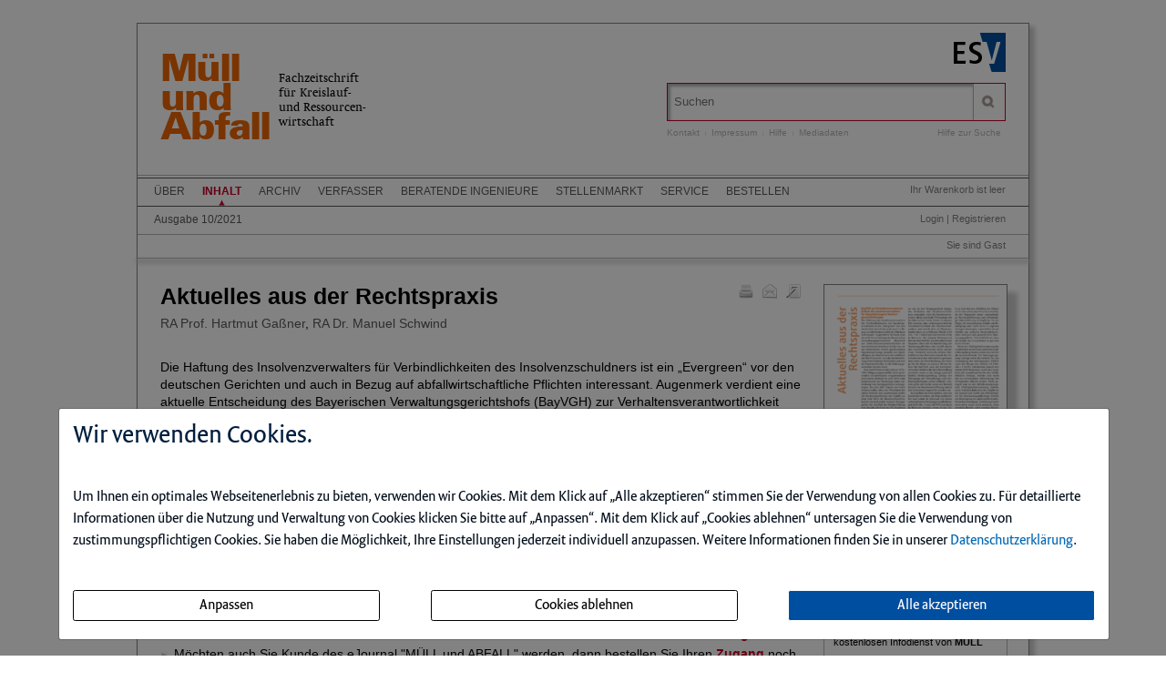

--- FILE ---
content_type: text/html; charset=iso-8859-1
request_url: https://muellundabfall.de/ce/aktuelles-aus-der-rechtspraxis-177/detail.html
body_size: 9698
content:
<!DOCTYPE html>
<html>
<head>
    <meta charset="iso-8859-1">
    <title>Aktuelles aus der Rechtspraxis</title>
    <meta name="viewport" content="width=device-width">
    <meta name="description" content="">
    <meta name="keywords" content="Aktuelles, Rechtspraxis">
    <meta name="naws_abk" content="mua">
    <meta name="app_env" content="prod">
                    <link rel="icon" href="/img/mua/favicon.gif" type="image/gif"/>
        <link rel="stylesheet" type="text/css" href="https://muellundabfall.de/naws-theme-assets/esv5/css/screen.css">
    <link rel="stylesheet" type="text/css" href="https://muellundabfall.de/naws-theme-assets/esv5/css/jquery/jquery.ui.all.css">
    <link rel="stylesheet" type="text/css" href="https://muellundabfall.de/naws-theme-assets/esv5/css/slick/slick.css">
    <link rel="stylesheet" type="text/css" href="https://muellundabfall.de/css/esv5/mua.css">
        
    <script src="https://muellundabfall.de/naws-theme-assets/esv5/js/captchaData.js"></script>
    <script src="/.tmpl/.naws/jquery.min.js"></script>
    <script src="https://muellundabfall.de/naws-theme-assets/esv5/js/jquery/jquery.tablesorter.min.js"></script>
    <script src="https://muellundabfall.de/naws-theme-assets/esv5/js/jquery/jquery-ui.js"></script>
        <script src="https://muellundabfall.de/naws-theme-assets/esv5/js/jquery/jquery.metadata.js"></script>
    <script src="https://muellundabfall.de/naws-theme-assets/esv5/js/slick/slick.js"></script>
    <script src="https://muellundabfall.de/naws-theme-assets/esv5/js/marcopolo/jquery.marcopolo.min.js"></script>
    <!-- Matomo -->
<script>
    var _paq = window._paq = window._paq || [];
    /* tracker methods like "setCustomDimension" should be called before "trackPageView" */
    _paq.push(["setExcludedQueryParams", ["_sid"]]);
    _paq.push(['trackPageView']);
    _paq.push(['enableLinkTracking']);
    (function() {
    var u="//stats.esv-digital.de/";
    _paq.push(['setTrackerUrl', u+'matomo.php']);
    _paq.push(['setSiteId', '35']);
    var d=document, g=d.createElement('script'), s=d.getElementsByTagName('script')[0];
    g.async=true; g.src=u+'matomo.js'; s.parentNode.insertBefore(g,s);
})();
</script>
<!-- End Matomo Code -->
</head>
<body class="docid-detail">
<div class="wrapper">
        <div class="inhalt">

                <div>
            <div class="partner-logo"></div>            <div class="esv-header">
                                    <a href="http://www.ESV.info" target="_blank"><img src="/naws-theme-assets/esv5/img/esv-logo.png"/></a>                
            </div>
        </div>
                                
        <div class="product-header">
        <header class="left">
    <div class="line1">
        <a href="https://muellundabfall.de/inhalt.html">M&uuml;ll<br>und<br>Abfall</a>    </div>
    <div class="line2" >
        Fachzeitschrift<br>
        f&uuml;r Kreislauf-<br>
        und Ressourcen-<br>
        wirtschaft
    </div>
</header>


            <div class="right">
                <form action="/suche.html" accept-charset="UTF-8">
    <div class="search-bar">
        <div class="search-bar-shadow">
            <input id="search-field" placeholder="Suchen" type="text" value='' name="q" />
        </div>
        <input type="submit" class="search-icon search-icon-image" value="" title="Suchen"/>
    </div>
</form>                                    <ul class="navigation quick-navi">
    <li>
        <a href="https://muellundabfall.de/kontakt.html">Kontakt</a>    </li>
    <li class="pipe">
        |
    </li>

    <li>
        <a href="https://muellundabfall.de/impressum.html">Impressum</a>    </li>
            <li class="pipe">
            |
        </li>
        <li>
            <a href="https://muellundabfall.de/faq.html">Hilfe</a>        </li>
        <li class="pipe">
            |
        </li>
        <li>
            <a href="https://esv.info/.view/zeitschriften/mua/mediadaten.pdf#page=1&zoom=100" target="_blank">Mediadaten</a>        </li>
    </ul>                                <span class="help"><a href="/hilfe-zur-suche.html">Hilfe zur Suche</a></span>
            </div>
        </div>

        <div>
            <div class="main-navi">

                <div class="deco-line"></div>

                <div class="right">
                    <div class="warenkorb"><span>    Ihr Warenkorb ist leer
</span></div>
                    <div class="anmelden"><div id="sidelogin">
    <span class="right">
                    <a href="https://muellundabfall.de/login.html">Login</a> | <a href="https://www.myesv.info" target="_blank">Registrieren</a>            </span>
</div>

<div id="logininfobox">
    <span>Sie sind Gast</span>
</div>
</div>
                    <div class="user-status"></div>
                </div>

                <div class="left">
                    <nav>
                        <div class="navi1"><ul class="navigation">
    <li>
        <a href="/kurzportrait.html#">&Uuml;ber</a>
        <ul>
            <li>
                <a href="/kurzportrait.html">Kurzportr&auml;t</a>
            </li>
            <li>
                <a href="/leseproben.html">Leseproben</a>
            </li>
            <li>
                <a href="https://esv.info/.view/zeitschriften/mua/autorenhinweise.pdf#page=1&amp;zoom=100" target="_blank">Autorenhinweise</a>
            </li>
            <li>
                <a href="https://esv.info/.view/zeitschriften/mua/mediadaten.pdf#page=1&amp;zoom=100" target="_blank">Mediadaten</a>
            </li>
        </ul>
    </li>
    <li class="active">
        <a href="/inhalt.html">Inhalt</a>
        <ul>
            <li>
                <a href="/ce/muell-und-abfall-ausgabe-10-2021/ausgabe.html">Ausgabe 10/2021</a>
            </li>
        </ul>
    </li>
    <li>
        <a href="/archiv.html">Archiv</a>
    </li>
    <li>
        <a href="/verfasser.html">Verfasser</a>
    </li>
    <li>
        <a href="/beratende.html">Beratende Ingenieure</a>
    </li>
    <li>
        <a href="/stellenmarkt.html">Stellenmarkt</a>
    </li>
    <li>
        <a href="/faq.html#">Service</a>
        <ul>
            <li>
                <a href="/faq.html">Benutzerhinweise</a>
            </li>
            <li>
                <a href="/jahresinhaltsverzeichnisse.html">Jahresinhaltsverzeichnisse</a>
            </li>
            <li>
                <a href="/subscribe.html">Infodienst</a>
            </li>
        </ul>
    </li>
    <li>
        <a href="/bestellen.html" target="_blank">Bestellen</a>
    </li>
</ul></div>
                        <div class="navi2"><ul class="navigation">
    <li>
        <a href="/ce/muell-und-abfall-ausgabe-10-2021/ausgabe.html">Ausgabe 10/2021</a>
    </li>
</ul></div>
                        <div class="navi3"></div>
                    </nav>
                </div>

                <div class="navi-shadow clearfix"></div>

            </div>
        </div>

        <div class="content-sidebar-wrapper clearfix">

            <div class="right side-bar">
                                                <aside>
        <div class="product-cover">
            
            
            
                        
                                <a href="https://muellundabfall.de/login.html" title="Login f&uuml;r den Download erforderlich">                <img src="//media.esv.info/thumbnail/ce/117943/200.png"
                     alt="Dokument Aktuelles aus der Rechtspraxis"/>
            </a>                                <br/>
                <a href="https://muellundabfall.de/login.html" title="Login f&uuml;r den Download erforderlich">                    <span>&#x25BA; Dieses Dokument downloaden</span>
                </a>
                    </div>
    </aside>
<aside class="sidebar-module">
    <header>
        <h1>Infodienst</h1>
    </header>
    <p>Stets auf dem Laufenden &ndash; mit dem kostenlosen Infodienst von <strong>MÜLL und ABFALL</strong>!</p>

    <form action="/subscribe.html">
        <fieldset class="modul-fieldset">
            <legend>Ihre E-Mail-Adresse:</legend>
            <input type="email" placeholder="E-Mail" name="email" required/>
            <!-- Submit -->
            <input class="esv-button-modul" id="submit" type="submit" value="Bestellen" name="_mf__submit"/>
        </fieldset>
    </form>
</aside><aside class="side-bar-module sidebar-module-ejournal-archivelist">
    <header>
        <h1>Archiv</h1>
    </header>

                <p>Nutzen Sie unser
            <a href="https://muellundabfall.de/short/mua/archiv.html"> Archiv</a>
            und recherchieren Sie in den Inhaltsverzeichnissen, Kurz- und Volltexten seit
            Ausgabe 1/1998
        </p>

            
                                
                <ul class="esv-list">
                    <li>
                        <span class="volume">Jahrgang 2025</span>
                        <ul class="esv-list edtions_by_volume ">
                                                        <li>
                                <a href="https://muellundabfall.de/ce/muell-und-abfall-ausgabe-12-2025/ausgabe.html">Ausgabe 12/2025</a>
                            </li>
                                                        <li>
                                <a href="https://muellundabfall.de/ce/muell-und-abfall-ausgabe-11-2025/ausgabe.html">Ausgabe 11/2025</a>
                            </li>
                                                        <li>
                                <a href="https://muellundabfall.de/ce/muell-und-abfall-ausgabe-10-2025/ausgabe.html">Ausgabe 10/2025</a>
                            </li>
                                                        <li>
                                <a href="https://muellundabfall.de/ce/muell-und-abfall-ausgabe-09-2025/ausgabe.html">Ausgabe 09/2025</a>
                            </li>
                                                        <li>
                                <a href="https://muellundabfall.de/ce/muell-und-abfall-ausgabe-08-2025/ausgabe.html">Ausgabe 08/2025</a>
                            </li>
                                                        <li>
                                <a href="https://muellundabfall.de/ce/muell-und-abfall-ausgabe-07-2025/ausgabe.html">Ausgabe 07/2025</a>
                            </li>
                                                        <li>
                                <a href="https://muellundabfall.de/ce/muell-und-abfall-ausgabe-06-2025/ausgabe.html">Ausgabe 06/2025</a>
                            </li>
                                                        <li>
                                <a href="https://muellundabfall.de/ce/muell-und-abfall-ausgabe-05-2025/ausgabe.html">Ausgabe 05/2025</a>
                            </li>
                                                        <li>
                                <a href="https://muellundabfall.de/ce/muell-und-abfall-ausgabe-04-2025/ausgabe.html">Ausgabe 04/2025</a>
                            </li>
                                                        <li>
                                <a href="https://muellundabfall.de/ce/muell-und-abfall-ausgabe-03-2025/ausgabe.html">Ausgabe 03/2025</a>
                            </li>
                                                        <li>
                                <a href="https://muellundabfall.de/ce/muell-und-abfall-ausgabe-02-2025/ausgabe.html">Ausgabe 02/2025</a>
                            </li>
                                                        <li>
                                <a href="https://muellundabfall.de/ce/muell-und-abfall-ausgabe-01-2025/ausgabe.html">Ausgabe 01/2025</a>
                            </li>
                                                    </ul>
                    </li>
                </ul>

            
                                
                <ul class="esv-list">
                    <li>
                        <span class="volume">Jahrgang 2024</span>
                        <ul class="esv-list edtions_by_volume ">
                                                        <li>
                                <a href="https://muellundabfall.de/ce/muell-und-abfall-ausgabe-12-2024/ausgabe.html">Ausgabe 12/2024</a>
                            </li>
                                                        <li>
                                <a href="https://muellundabfall.de/ce/muell-und-abfall-ausgabe-11-2024/ausgabe.html">Ausgabe 11/2024</a>
                            </li>
                                                        <li>
                                <a href="https://muellundabfall.de/ce/muell-und-abfall-ausgabe-10-2024/ausgabe.html">Ausgabe 10/2024</a>
                            </li>
                                                        <li>
                                <a href="https://muellundabfall.de/ce/muell-und-abfall-ausgabe-09-2024/ausgabe.html">Ausgabe 09/2024</a>
                            </li>
                                                        <li>
                                <a href="https://muellundabfall.de/ce/muell-und-abfall-ausgabe-08-2024/ausgabe.html">Ausgabe 08/2024</a>
                            </li>
                                                        <li>
                                <a href="https://muellundabfall.de/ce/muell-und-abfall-ausgabe-07-2024/ausgabe.html">Ausgabe 07/2024</a>
                            </li>
                                                        <li>
                                <a href="https://muellundabfall.de/ce/muell-und-abfall-ausgabe-06-2024/ausgabe.html">Ausgabe 06/2024</a>
                            </li>
                                                        <li>
                                <a href="https://muellundabfall.de/ce/muell-und-abfall-ausgabe-05-2024/ausgabe.html">Ausgabe 05/2024</a>
                            </li>
                                                        <li>
                                <a href="https://muellundabfall.de/ce/muell-und-abfall-ausgabe-04-2024/ausgabe.html">Ausgabe 04/2024</a>
                            </li>
                                                        <li>
                                <a href="https://muellundabfall.de/ce/muell-und-abfall-ausgabe-03-2024/ausgabe.html">Ausgabe 03/2024</a>
                            </li>
                                                        <li>
                                <a href="https://muellundabfall.de/ce/muell-und-abfall-ausgabe-02-2024/ausgabe.html">Ausgabe 02/2024</a>
                            </li>
                                                        <li>
                                <a href="https://muellundabfall.de/ce/muell-und-abfall-ausgabe-01-2024/ausgabe.html">Ausgabe 01/2024</a>
                            </li>
                                                    </ul>
                    </li>
                </ul>

            
                                
                <ul class="esv-list">
                    <li>
                        <span class="volume">Jahrgang 2023</span>
                        <ul class="esv-list edtions_by_volume ">
                                                        <li>
                                <a href="https://muellundabfall.de/ce/muell-und-abfall-ausgabe-12-2023/ausgabe.html">Ausgabe 12/2023</a>
                            </li>
                                                        <li>
                                <a href="https://muellundabfall.de/ce/muell-und-abfall-ausgabe-11-2023/ausgabe.html">Ausgabe 11/2023</a>
                            </li>
                                                        <li>
                                <a href="https://muellundabfall.de/ce/muell-und-abfall-ausgabe-10-2023/ausgabe.html">Ausgabe 10/2023</a>
                            </li>
                                                        <li>
                                <a href="https://muellundabfall.de/ce/muell-und-abfall-ausgabe-09-2023/ausgabe.html">Ausgabe 09/2023</a>
                            </li>
                                                        <li>
                                <a href="https://muellundabfall.de/ce/muell-und-abfall-ausgabe-08-2023/ausgabe.html">Ausgabe 08/2023</a>
                            </li>
                                                        <li>
                                <a href="https://muellundabfall.de/ce/muell-und-abfall-ausgabe-07-2023/ausgabe.html">Ausgabe 07/2023</a>
                            </li>
                                                        <li>
                                <a href="https://muellundabfall.de/ce/muell-und-abfall-ausgabe-06-2023/ausgabe.html">Ausgabe 06/2023</a>
                            </li>
                                                        <li>
                                <a href="https://muellundabfall.de/ce/muell-und-abfall-ausgabe-05-2023/ausgabe.html">Ausgabe 05/2023</a>
                            </li>
                                                        <li>
                                <a href="https://muellundabfall.de/ce/muell-und-abfall-ausgabe-04-2023/ausgabe.html">Ausgabe 04/2023</a>
                            </li>
                                                        <li>
                                <a href="https://muellundabfall.de/ce/muell-und-abfall-ausgabe-03-2023/ausgabe.html">Ausgabe 03/2023</a>
                            </li>
                                                        <li>
                                <a href="https://muellundabfall.de/ce/muell-und-abfall-ausgabe-02-2023/ausgabe.html">Ausgabe 02/2023</a>
                            </li>
                                                        <li>
                                <a href="https://muellundabfall.de/ce/muell-und-abfall-ausgabe-01-2023/ausgabe.html">Ausgabe 01/2023</a>
                            </li>
                                                    </ul>
                    </li>
                </ul>

            
                                
                <ul class="esv-list">
                    <li>
                        <span class="volume">Jahrgang 2022</span>
                        <ul class="esv-list edtions_by_volume ">
                                                        <li>
                                <a href="https://muellundabfall.de/ce/muell-und-abfall-ausgabe-12-2022/ausgabe.html">Ausgabe 12/2022</a>
                            </li>
                                                        <li>
                                <a href="https://muellundabfall.de/ce/muell-und-abfall-ausgabe-11-2022/ausgabe.html">Ausgabe 11/2022</a>
                            </li>
                                                        <li>
                                <a href="https://muellundabfall.de/ce/muell-und-abfall-ausgabe-10-2022/ausgabe.html">Ausgabe 10/2022</a>
                            </li>
                                                        <li>
                                <a href="https://muellundabfall.de/ce/muell-und-abfall-ausgabe-09-2022/ausgabe.html">Ausgabe 09/2022</a>
                            </li>
                                                        <li>
                                <a href="https://muellundabfall.de/ce/muell-und-abfall-ausgabe-08-2022/ausgabe.html">Ausgabe 08/2022</a>
                            </li>
                                                        <li>
                                <a href="https://muellundabfall.de/ce/muell-und-abfall-ausgabe-07-2022/ausgabe.html">Ausgabe 07/2022</a>
                            </li>
                                                        <li>
                                <a href="https://muellundabfall.de/ce/muell-und-abfall-ausgabe-06-2022/ausgabe.html">Ausgabe 06/2022</a>
                            </li>
                                                        <li>
                                <a href="https://muellundabfall.de/ce/muell-und-abfall-ausgabe-05-2022/ausgabe.html">Ausgabe 05/2022</a>
                            </li>
                                                        <li>
                                <a href="https://muellundabfall.de/ce/muell-und-abfall-ausgabe-04-2022/ausgabe.html">Ausgabe 04/2022</a>
                            </li>
                                                        <li>
                                <a href="https://muellundabfall.de/ce/muell-und-abfall-ausgabe-03-2022/ausgabe.html">Ausgabe 03/2022</a>
                            </li>
                                                        <li>
                                <a href="https://muellundabfall.de/ce/muell-und-abfall-ausgabe-02-2022/ausgabe.html">Ausgabe 02/2022</a>
                            </li>
                                                        <li>
                                <a href="https://muellundabfall.de/ce/muell-und-abfall-ausgabe-01-2022/ausgabe.html">Ausgabe 01/2022</a>
                            </li>
                                                    </ul>
                    </li>
                </ul>

            
                                                                    
                <ul class="esv-list">
                    <li>
                        <span class="volume">Jahrgang 2021</span>
                        <ul class="esv-list edtions_by_volume open_year">
                                                        <li>
                                <a href="https://muellundabfall.de/ce/muell-und-abfall-ausgabe-12-2021/ausgabe.html">Ausgabe 12/2021</a>
                            </li>
                                                        <li>
                                <a href="https://muellundabfall.de/ce/muell-und-abfall-ausgabe-11-2021/ausgabe.html">Ausgabe 11/2021</a>
                            </li>
                                                        <li class="current">
                                Ausgabe 10/2021
                            </li>
                                                        <li>
                                <a href="https://muellundabfall.de/ce/muell-und-abfall-ausgabe-09-2021/ausgabe.html">Ausgabe 09/2021</a>
                            </li>
                                                        <li>
                                <a href="https://muellundabfall.de/ce/muell-und-abfall-ausgabe-08-2021/ausgabe.html">Ausgabe 08/2021</a>
                            </li>
                                                        <li>
                                <a href="https://muellundabfall.de/ce/muell-und-abfall-ausgabe-07-2021/ausgabe.html">Ausgabe 07/2021</a>
                            </li>
                                                        <li>
                                <a href="https://muellundabfall.de/ce/muell-und-abfall-ausgabe-06-2021/ausgabe.html">Ausgabe 06/2021</a>
                            </li>
                                                        <li>
                                <a href="https://muellundabfall.de/ce/muell-und-abfall-ausgabe-05-2021/ausgabe.html">Ausgabe 05/2021</a>
                            </li>
                                                        <li>
                                <a href="https://muellundabfall.de/ce/muell-und-abfall-ausgabe-04-2021/ausgabe.html">Ausgabe 04/2021</a>
                            </li>
                                                        <li>
                                <a href="https://muellundabfall.de/ce/muell-und-abfall-ausgabe-03-2021/ausgabe.html">Ausgabe 03/2021</a>
                            </li>
                                                        <li>
                                <a href="https://muellundabfall.de/ce/muell-und-abfall-ausgabe-02-2021/ausgabe.html">Ausgabe 02/2021</a>
                            </li>
                                                        <li>
                                <a href="https://muellundabfall.de/ce/muell-und-abfall-ausgabe-01-2021/ausgabe.html">Ausgabe 01/2021</a>
                            </li>
                                                    </ul>
                    </li>
                </ul>

            
                                
                <ul class="esv-list">
                    <li>
                        <span class="volume">Jahrgang 2020</span>
                        <ul class="esv-list edtions_by_volume ">
                                                        <li>
                                <a href="https://muellundabfall.de/ce/muell-und-abfall-ausgabe-12-2020/ausgabe.html">Ausgabe 12/2020</a>
                            </li>
                                                        <li>
                                <a href="https://muellundabfall.de/ce/muell-und-abfall-ausgabe-11-2020/ausgabe.html">Ausgabe 11/2020</a>
                            </li>
                                                        <li>
                                <a href="https://muellundabfall.de/ce/muell-und-abfall-ausgabe-10-2020/ausgabe.html">Ausgabe 10/2020</a>
                            </li>
                                                        <li>
                                <a href="https://muellundabfall.de/ce/muell-und-abfall-ausgabe-09-2020/ausgabe.html">Ausgabe 09/2020</a>
                            </li>
                                                        <li>
                                <a href="https://muellundabfall.de/ce/muell-und-abfall-ausgabe-08-2020/ausgabe.html">Ausgabe 08/2020</a>
                            </li>
                                                        <li>
                                <a href="https://muellundabfall.de/ce/muell-und-abfall-ausgabe-07-2020/ausgabe.html">Ausgabe 07/2020</a>
                            </li>
                                                        <li>
                                <a href="https://muellundabfall.de/ce/muell-und-abfall-ausgabe-06-2020/ausgabe.html">Ausgabe 06/2020</a>
                            </li>
                                                        <li>
                                <a href="https://muellundabfall.de/ce/muell-und-abfall-ausgabe-05-2020/ausgabe.html">Ausgabe 05/2020</a>
                            </li>
                                                        <li>
                                <a href="https://muellundabfall.de/ce/muell-und-abfall-ausgabe-04-2020/ausgabe.html">Ausgabe 04/2020</a>
                            </li>
                                                        <li>
                                <a href="https://muellundabfall.de/ce/muell-und-abfall-ausgabe-03-2020/ausgabe.html">Ausgabe 03/2020</a>
                            </li>
                                                        <li>
                                <a href="https://muellundabfall.de/ce/muell-und-abfall-ausgabe-02-2020/ausgabe.html">Ausgabe 02/2020</a>
                            </li>
                                                        <li>
                                <a href="https://muellundabfall.de/ce/muell-und-abfall-ausgabe-01-2020/ausgabe.html">Ausgabe 01/2020</a>
                            </li>
                                                    </ul>
                    </li>
                </ul>

            
                                
                <ul class="esv-list">
                    <li>
                        <span class="volume">Jahrgang 2019</span>
                        <ul class="esv-list edtions_by_volume ">
                                                        <li>
                                <a href="https://muellundabfall.de/ce/muell-und-abfall-ausgabe-12-2019/ausgabe.html">Ausgabe 12/2019</a>
                            </li>
                                                        <li>
                                <a href="https://muellundabfall.de/ce/muell-und-abfall-ausgabe-11-2019/ausgabe.html">Ausgabe 11/2019</a>
                            </li>
                                                        <li>
                                <a href="https://muellundabfall.de/ce/muell-und-abfall-ausgabe-10-2019/ausgabe.html">Ausgabe 10/2019</a>
                            </li>
                                                        <li>
                                <a href="https://muellundabfall.de/ce/muell-und-abfall-ausgabe-09-2019/ausgabe.html">Ausgabe 09/2019</a>
                            </li>
                                                        <li>
                                <a href="https://muellundabfall.de/ce/muell-und-abfall-ausgabe-08-2019/ausgabe.html">Ausgabe 08/2019</a>
                            </li>
                                                        <li>
                                <a href="https://muellundabfall.de/ce/muell-und-abfall-ausgabe-07-2019/ausgabe.html">Ausgabe 07/2019</a>
                            </li>
                                                        <li>
                                <a href="https://muellundabfall.de/ce/muell-und-abfall-ausgabe-06-2019/ausgabe.html">Ausgabe 06/2019</a>
                            </li>
                                                        <li>
                                <a href="https://muellundabfall.de/ce/muell-und-abfall-ausgabe-05-2019/ausgabe.html">Ausgabe 05/2019</a>
                            </li>
                                                        <li>
                                <a href="https://muellundabfall.de/ce/muell-und-abfall-ausgabe-04-2019/ausgabe.html">Ausgabe 04/2019</a>
                            </li>
                                                        <li>
                                <a href="https://muellundabfall.de/ce/muell-und-abfall-ausgabe-03-2019/ausgabe.html">Ausgabe 03/2019</a>
                            </li>
                                                        <li>
                                <a href="https://muellundabfall.de/ce/muell-und-abfall-ausgabe-02-2019/ausgabe.html">Ausgabe 02/2019</a>
                            </li>
                                                        <li>
                                <a href="https://muellundabfall.de/ce/muell-und-abfall-ausgabe-01-2019/ausgabe.html">Ausgabe 01/2019</a>
                            </li>
                                                    </ul>
                    </li>
                </ul>

            
                                
                <ul class="esv-list">
                    <li>
                        <span class="volume">Jahrgang 2018</span>
                        <ul class="esv-list edtions_by_volume ">
                                                        <li>
                                <a href="https://muellundabfall.de/ce/muell-und-abfall-ausgabe-12-2018/ausgabe.html">Ausgabe 12/2018</a>
                            </li>
                                                        <li>
                                <a href="https://muellundabfall.de/ce/muell-und-abfall-ausgabe-11-2018/ausgabe.html">Ausgabe 11/2018</a>
                            </li>
                                                        <li>
                                <a href="https://muellundabfall.de/ce/muell-und-abfall-ausgabe-10-2018/ausgabe.html">Ausgabe 10/2018</a>
                            </li>
                                                        <li>
                                <a href="https://muellundabfall.de/ce/muell-und-abfall-ausgabe-09-2018/ausgabe.html">Ausgabe 09/2018</a>
                            </li>
                                                        <li>
                                <a href="https://muellundabfall.de/ce/muell-und-abfall-ausgabe-08-2018/ausgabe.html">Ausgabe 08/2018</a>
                            </li>
                                                        <li>
                                <a href="https://muellundabfall.de/ce/muell-und-abfall-ausgabe-07-2018/ausgabe.html">Ausgabe 07/2018</a>
                            </li>
                                                        <li>
                                <a href="https://muellundabfall.de/ce/muell-und-abfall-ausgabe-06-2018/ausgabe.html">Ausgabe 06/2018</a>
                            </li>
                                                        <li>
                                <a href="https://muellundabfall.de/ce/muell-und-abfall-ausgabe-05-2018/ausgabe.html">Ausgabe 05/2018</a>
                            </li>
                                                        <li>
                                <a href="https://muellundabfall.de/ce/muell-und-abfall-ausgabe-04-2018/ausgabe.html">Ausgabe 04/2018</a>
                            </li>
                                                        <li>
                                <a href="https://muellundabfall.de/ce/muell-und-abfall-ausgabe-03-2018/ausgabe.html">Ausgabe 03/2018</a>
                            </li>
                                                        <li>
                                <a href="https://muellundabfall.de/ce/muell-und-abfall-ausgabe-02-2018/ausgabe.html">Ausgabe 02/2018</a>
                            </li>
                                                        <li>
                                <a href="https://muellundabfall.de/ce/muell-und-abfall-ausgabe-01-2018/ausgabe.html">Ausgabe 01/2018</a>
                            </li>
                                                    </ul>
                    </li>
                </ul>

            
                                
                <ul class="esv-list">
                    <li>
                        <span class="volume">Jahrgang 2017</span>
                        <ul class="esv-list edtions_by_volume ">
                                                        <li>
                                <a href="https://muellundabfall.de/ce/muell-und-abfall-ausgabe-12-2017/ausgabe.html">Ausgabe 12/2017</a>
                            </li>
                                                        <li>
                                <a href="https://muellundabfall.de/ce/muell-und-abfall-ausgabe-11-2017/ausgabe.html">Ausgabe 11/2017</a>
                            </li>
                                                        <li>
                                <a href="https://muellundabfall.de/ce/muell-und-abfall-ausgabe-10-2017/ausgabe.html">Ausgabe 10/2017</a>
                            </li>
                                                        <li>
                                <a href="https://muellundabfall.de/ce/muell-und-abfall-ausgabe-09-2017/ausgabe.html">Ausgabe 09/2017</a>
                            </li>
                                                        <li>
                                <a href="https://muellundabfall.de/ce/muell-und-abfall-ausgabe-08-2017/ausgabe.html">Ausgabe 08/2017</a>
                            </li>
                                                        <li>
                                <a href="https://muellundabfall.de/ce/muell-und-abfall-ausgabe-07-2017/ausgabe.html">Ausgabe 07/2017</a>
                            </li>
                                                        <li>
                                <a href="https://muellundabfall.de/ce/muell-und-abfall-ausgabe-06-2017/ausgabe.html">Ausgabe 06/2017</a>
                            </li>
                                                        <li>
                                <a href="https://muellundabfall.de/ce/muell-und-abfall-ausgabe-05-2017/ausgabe.html">Ausgabe 05/2017</a>
                            </li>
                                                        <li>
                                <a href="https://muellundabfall.de/ce/muell-und-abfall-ausgabe-04-2017/ausgabe.html">Ausgabe 04/2017</a>
                            </li>
                                                        <li>
                                <a href="https://muellundabfall.de/ce/muell-und-abfall-ausgabe-03-2017/ausgabe.html">Ausgabe 03/2017</a>
                            </li>
                                                        <li>
                                <a href="https://muellundabfall.de/ce/muell-und-abfall-ausgabe-02-2017/ausgabe.html">Ausgabe 02/2017</a>
                            </li>
                                                        <li>
                                <a href="https://muellundabfall.de/ce/muell-und-abfall-ausgabe-01-2017/ausgabe.html">Ausgabe 01/2017</a>
                            </li>
                                                    </ul>
                    </li>
                </ul>

            
                                
                <ul class="esv-list">
                    <li>
                        <span class="volume">Jahrgang 2016</span>
                        <ul class="esv-list edtions_by_volume ">
                                                        <li>
                                <a href="https://muellundabfall.de/ce/muell-und-abfall-ausgabe-12-2016/ausgabe.html">Ausgabe 12/2016</a>
                            </li>
                                                        <li>
                                <a href="https://muellundabfall.de/ce/muell-und-abfall-ausgabe-11-2016/ausgabe.html">Ausgabe 11/2016</a>
                            </li>
                                                        <li>
                                <a href="https://muellundabfall.de/ce/muell-und-abfall-ausgabe-10-2016/ausgabe.html">Ausgabe 10/2016</a>
                            </li>
                                                        <li>
                                <a href="https://muellundabfall.de/ce/muell-und-abfall-ausgabe-09-2016/ausgabe.html">Ausgabe 09/2016</a>
                            </li>
                                                        <li>
                                <a href="https://muellundabfall.de/ce/muell-und-abfall-ausgabe-08-2016/ausgabe.html">Ausgabe 08/2016</a>
                            </li>
                                                        <li>
                                <a href="https://muellundabfall.de/ce/muell-und-abfall-ausgabe-07-2016/ausgabe.html">Ausgabe 07/2016</a>
                            </li>
                                                        <li>
                                <a href="https://muellundabfall.de/ce/muell-und-abfall-ausgabe-06-2016/ausgabe.html">Ausgabe 06/2016</a>
                            </li>
                                                        <li>
                                <a href="https://muellundabfall.de/ce/muell-und-abfall-ausgabe-05-2016/ausgabe.html">Ausgabe 05/2016</a>
                            </li>
                                                        <li>
                                <a href="https://muellundabfall.de/ce/muell-und-abfall-ausgabe-04-2016/ausgabe.html">Ausgabe 04/2016</a>
                            </li>
                                                        <li>
                                <a href="https://muellundabfall.de/ce/muell-und-abfall-ausgabe-03-2016/ausgabe.html">Ausgabe 03/2016</a>
                            </li>
                                                        <li>
                                <a href="https://muellundabfall.de/ce/muell-und-abfall-ausgabe-02-2016/ausgabe.html">Ausgabe 02/2016</a>
                            </li>
                                                        <li>
                                <a href="https://muellundabfall.de/ce/muell-und-abfall-ausgabe-01-2016/ausgabe.html">Ausgabe 01/2016</a>
                            </li>
                                                    </ul>
                    </li>
                </ul>

            
                                
                <ul class="esv-list">
                    <li>
                        <span class="volume">Jahrgang 2015</span>
                        <ul class="esv-list edtions_by_volume ">
                                                        <li>
                                <a href="https://muellundabfall.de/ce/muell-und-abfall-ausgabe-12-2015/ausgabe.html">Ausgabe 12/2015</a>
                            </li>
                                                        <li>
                                <a href="https://muellundabfall.de/ce/muell-und-abfall-ausgabe-11-2015/ausgabe.html">Ausgabe 11/2015</a>
                            </li>
                                                        <li>
                                <a href="https://muellundabfall.de/ce/muell-und-abfall-ausgabe-10-2015/ausgabe.html">Ausgabe 10/2015</a>
                            </li>
                                                        <li>
                                <a href="https://muellundabfall.de/ce/muell-und-abfall-ausgabe-09-2015/ausgabe.html">Ausgabe 09/2015</a>
                            </li>
                                                        <li>
                                <a href="https://muellundabfall.de/ce/muell-und-abfall-ausgabe-08-2015/ausgabe.html">Ausgabe 08/2015</a>
                            </li>
                                                        <li>
                                <a href="https://muellundabfall.de/ce/muell-und-abfall-ausgabe-07-2015/ausgabe.html">Ausgabe 07/2015</a>
                            </li>
                                                        <li>
                                <a href="https://muellundabfall.de/ce/muell-und-abfall-ausgabe-06-2015/ausgabe.html">Ausgabe 06/2015</a>
                            </li>
                                                        <li>
                                <a href="https://muellundabfall.de/ce/muell-und-abfall-ausgabe-05-2015/ausgabe.html">Ausgabe 05/2015</a>
                            </li>
                                                        <li>
                                <a href="https://muellundabfall.de/ce/muell-und-abfall-ausgabe-04-2015/ausgabe.html">Ausgabe 04/2015</a>
                            </li>
                                                        <li>
                                <a href="https://muellundabfall.de/ce/muell-und-abfall-ausgabe-03-2015/ausgabe.html">Ausgabe 03/2015</a>
                            </li>
                                                        <li>
                                <a href="https://muellundabfall.de/ce/muell-und-abfall-ausgabe-02-2015/ausgabe.html">Ausgabe 02/2015</a>
                            </li>
                                                        <li>
                                <a href="https://muellundabfall.de/ce/muell-und-abfall-ausgabe-01-2015/ausgabe.html">Ausgabe 01/2015</a>
                            </li>
                                                    </ul>
                    </li>
                </ul>

            
                                
                <ul class="esv-list">
                    <li>
                        <span class="volume">Jahrgang 2014</span>
                        <ul class="esv-list edtions_by_volume ">
                                                        <li>
                                <a href="https://muellundabfall.de/ce/muell-und-abfall-ausgabe-12-2014/ausgabe.html">Ausgabe 12/2014</a>
                            </li>
                                                        <li>
                                <a href="https://muellundabfall.de/ce/muell-und-abfall-ausgabe-11-2014/ausgabe.html">Ausgabe 11/2014</a>
                            </li>
                                                        <li>
                                <a href="https://muellundabfall.de/ce/muell-und-abfall-ausgabe-10-2014/ausgabe.html">Ausgabe 10/2014</a>
                            </li>
                                                        <li>
                                <a href="https://muellundabfall.de/ce/muell-und-abfall-ausgabe-09-2014/ausgabe.html">Ausgabe 09/2014</a>
                            </li>
                                                        <li>
                                <a href="https://muellundabfall.de/ce/muell-und-abfall-ausgabe-08-2014/ausgabe.html">Ausgabe 08/2014</a>
                            </li>
                                                        <li>
                                <a href="https://muellundabfall.de/ce/muell-und-abfall-ausgabe-07-2014/ausgabe.html">Ausgabe 07/2014</a>
                            </li>
                                                        <li>
                                <a href="https://muellundabfall.de/ce/muell-und-abfall-ausgabe-06-2014/ausgabe.html">Ausgabe 06/2014</a>
                            </li>
                                                        <li>
                                <a href="https://muellundabfall.de/ce/muell-und-abfall-ausgabe-05-2014/ausgabe.html">Ausgabe 05/2014</a>
                            </li>
                                                        <li>
                                <a href="https://muellundabfall.de/ce/muell-und-abfall-ausgabe-04-2014/ausgabe.html">Ausgabe 04/2014</a>
                            </li>
                                                        <li>
                                <a href="https://muellundabfall.de/ce/muell-und-abfall-ausgabe-03-2014/ausgabe.html">Ausgabe 03/2014</a>
                            </li>
                                                        <li>
                                <a href="https://muellundabfall.de/ce/muell-und-abfall-ausgabe-02-2014/ausgabe.html">Ausgabe 02/2014</a>
                            </li>
                                                        <li>
                                <a href="https://muellundabfall.de/ce/muell-und-abfall-ausgabe-01-2014/ausgabe.html">Ausgabe 01/2014</a>
                            </li>
                                                    </ul>
                    </li>
                </ul>

            
                                
                <ul class="esv-list">
                    <li>
                        <span class="volume">Jahrgang 2013</span>
                        <ul class="esv-list edtions_by_volume ">
                                                        <li>
                                <a href="https://muellundabfall.de/ce/muell-und-abfall-ausgabe-12-2013/ausgabe.html">Ausgabe 12/2013</a>
                            </li>
                                                        <li>
                                <a href="https://muellundabfall.de/ce/muell-und-abfall-ausgabe-11-2013/ausgabe.html">Ausgabe 11/2013</a>
                            </li>
                                                        <li>
                                <a href="https://muellundabfall.de/ce/muell-und-abfall-ausgabe-10-2013/ausgabe.html">Ausgabe 10/2013</a>
                            </li>
                                                        <li>
                                <a href="https://muellundabfall.de/ce/muell-und-abfall-ausgabe-09-2013/ausgabe.html">Ausgabe 09/2013</a>
                            </li>
                                                        <li>
                                <a href="https://muellundabfall.de/ce/muell-und-abfall-ausgabe-08-2013/ausgabe.html">Ausgabe 08/2013</a>
                            </li>
                                                        <li>
                                <a href="https://muellundabfall.de/ce/muell-und-abfall-ausgabe-07-2013/ausgabe.html">Ausgabe 07/2013</a>
                            </li>
                                                        <li>
                                <a href="https://muellundabfall.de/ce/muell-und-abfall-ausgabe-06-2013/ausgabe.html">Ausgabe 06/2013</a>
                            </li>
                                                        <li>
                                <a href="https://muellundabfall.de/ce/muell-und-abfall-ausgabe-05-2013/ausgabe.html">Ausgabe 05/2013</a>
                            </li>
                                                        <li>
                                <a href="https://muellundabfall.de/ce/muell-und-abfall-ausgabe-04-2013/ausgabe.html">Ausgabe 04/2013</a>
                            </li>
                                                        <li>
                                <a href="https://muellundabfall.de/ce/muell-und-abfall-ausgabe-03-2013/ausgabe.html">Ausgabe 03/2013</a>
                            </li>
                                                        <li>
                                <a href="https://muellundabfall.de/ce/muell-und-abfall-ausgabe-02-2013/ausgabe.html">Ausgabe 02/2013</a>
                            </li>
                                                        <li>
                                <a href="https://muellundabfall.de/ce/muell-und-abfall-ausgabe-01-2013/ausgabe.html">Ausgabe 01/2013</a>
                            </li>
                                                    </ul>
                    </li>
                </ul>

            
                                
                <ul class="esv-list">
                    <li>
                        <span class="volume">Jahrgang 2012</span>
                        <ul class="esv-list edtions_by_volume ">
                                                        <li>
                                <a href="https://muellundabfall.de/ce/muell-und-abfall-ausgabe-12-2012/ausgabe.html">Ausgabe 12/2012</a>
                            </li>
                                                        <li>
                                <a href="https://muellundabfall.de/ce/muell-und-abfall-ausgabe-11-2012/ausgabe.html">Ausgabe 11/2012</a>
                            </li>
                                                        <li>
                                <a href="https://muellundabfall.de/ce/muell-und-abfall-ausgabe-10-2012/ausgabe.html">Ausgabe 10/2012</a>
                            </li>
                                                        <li>
                                <a href="https://muellundabfall.de/ce/muell-und-abfall-ausgabe-09-2012/ausgabe.html">Ausgabe 09/2012</a>
                            </li>
                                                        <li>
                                <a href="https://muellundabfall.de/ce/muell-und-abfall-ausgabe-08-2012/ausgabe.html">Ausgabe 08/2012</a>
                            </li>
                                                        <li>
                                <a href="https://muellundabfall.de/ce/muell-und-abfall-ausgabe-07-2012/ausgabe.html">Ausgabe 07/2012</a>
                            </li>
                                                        <li>
                                <a href="https://muellundabfall.de/ce/muell-und-abfall-ausgabe-06-2012/ausgabe.html">Ausgabe 06/2012</a>
                            </li>
                                                        <li>
                                <a href="https://muellundabfall.de/ce/muell-und-abfall-ausgabe-05-2012/ausgabe.html">Ausgabe 05/2012</a>
                            </li>
                                                        <li>
                                <a href="https://muellundabfall.de/ce/muell-und-abfall-ausgabe-04-2012/ausgabe.html">Ausgabe 04/2012</a>
                            </li>
                                                        <li>
                                <a href="https://muellundabfall.de/ce/muell-und-abfall-ausgabe-03-2012/ausgabe.html">Ausgabe 03/2012</a>
                            </li>
                                                        <li>
                                <a href="https://muellundabfall.de/ce/muell-und-abfall-ausgabe-02-2012/ausgabe.html">Ausgabe 02/2012</a>
                            </li>
                                                        <li>
                                <a href="https://muellundabfall.de/ce/muell-und-abfall-ausgabe-01-2012/ausgabe.html">Ausgabe 01/2012</a>
                            </li>
                                                    </ul>
                    </li>
                </ul>

            
                                
                <ul class="esv-list">
                    <li>
                        <span class="volume">Jahrgang 2011</span>
                        <ul class="esv-list edtions_by_volume ">
                                                        <li>
                                <a href="https://muellundabfall.de/ce/muell-und-abfall-ausgabe-12-2011/ausgabe.html">Ausgabe 12/2011</a>
                            </li>
                                                        <li>
                                <a href="https://muellundabfall.de/ce/muell-und-abfall-ausgabe-11-2011/ausgabe.html">Ausgabe 11/2011</a>
                            </li>
                                                        <li>
                                <a href="https://muellundabfall.de/ce/muell-und-abfall-ausgabe-10-2011/ausgabe.html">Ausgabe 10/2011</a>
                            </li>
                                                        <li>
                                <a href="https://muellundabfall.de/ce/muell-und-abfall-ausgabe-09-2011/ausgabe.html">Ausgabe 09/2011</a>
                            </li>
                                                        <li>
                                <a href="https://muellundabfall.de/ce/muell-und-abfall-ausgabe-08-2011/ausgabe.html">Ausgabe 08/2011</a>
                            </li>
                                                        <li>
                                <a href="https://muellundabfall.de/ce/muell-und-abfall-ausgabe-07-2011/ausgabe.html">Ausgabe 07/2011</a>
                            </li>
                                                        <li>
                                <a href="https://muellundabfall.de/ce/muell-und-abfall-ausgabe-06-2011/ausgabe.html">Ausgabe 06/2011</a>
                            </li>
                                                        <li>
                                <a href="https://muellundabfall.de/ce/muell-und-abfall-ausgabe-05-2011/ausgabe.html">Ausgabe 05/2011</a>
                            </li>
                                                        <li>
                                <a href="https://muellundabfall.de/ce/muell-und-abfall-ausgabe-04-2011/ausgabe.html">Ausgabe 04/2011</a>
                            </li>
                                                        <li>
                                <a href="https://muellundabfall.de/ce/muell-und-abfall-ausgabe-03-2011/ausgabe.html">Ausgabe 03/2011</a>
                            </li>
                                                        <li>
                                <a href="https://muellundabfall.de/ce/muell-und-abfall-ausgabe-02-2011/ausgabe.html">Ausgabe 02/2011</a>
                            </li>
                                                        <li>
                                <a href="https://muellundabfall.de/ce/muell-und-abfall-ausgabe-01-2011/ausgabe.html">Ausgabe 01/2011</a>
                            </li>
                                                    </ul>
                    </li>
                </ul>

            
                                
                <ul class="esv-list">
                    <li>
                        <span class="volume">Jahrgang 2010</span>
                        <ul class="esv-list edtions_by_volume ">
                                                        <li>
                                <a href="https://muellundabfall.de/ce/muell-und-abfall-ausgabe-12-2010/ausgabe.html">Ausgabe 12/2010</a>
                            </li>
                                                        <li>
                                <a href="https://muellundabfall.de/ce/muell-und-abfall-ausgabe-11-2010/ausgabe.html">Ausgabe 11/2010</a>
                            </li>
                                                        <li>
                                <a href="https://muellundabfall.de/ce/muell-und-abfall-ausgabe-10-2010/ausgabe.html">Ausgabe 10/2010</a>
                            </li>
                                                        <li>
                                <a href="https://muellundabfall.de/ce/muell-und-abfall-ausgabe-09-2010/ausgabe.html">Ausgabe 09/2010</a>
                            </li>
                                                        <li>
                                <a href="https://muellundabfall.de/ce/muell-und-abfall-ausgabe-08-2010/ausgabe.html">Ausgabe 08/2010</a>
                            </li>
                                                        <li>
                                <a href="https://muellundabfall.de/ce/muell-und-abfall-ausgabe-07-2010/ausgabe.html">Ausgabe 07/2010</a>
                            </li>
                                                        <li>
                                <a href="https://muellundabfall.de/ce/muell-und-abfall-ausgabe-06-2010/ausgabe.html">Ausgabe 06/2010</a>
                            </li>
                                                        <li>
                                <a href="https://muellundabfall.de/ce/muell-und-abfall-ausgabe-05-2010/ausgabe.html">Ausgabe 05/2010</a>
                            </li>
                                                        <li>
                                <a href="https://muellundabfall.de/ce/muell-und-abfall-ausgabe-04-2010/ausgabe.html">Ausgabe 04/2010</a>
                            </li>
                                                        <li>
                                <a href="https://muellundabfall.de/ce/muell-und-abfall-ausgabe-03-2010/ausgabe.html">Ausgabe 03/2010</a>
                            </li>
                                                        <li>
                                <a href="https://muellundabfall.de/ce/muell-und-abfall-ausgabe-02-2010/ausgabe.html">Ausgabe 02/2010</a>
                            </li>
                                                        <li>
                                <a href="https://muellundabfall.de/ce/muell-und-abfall-ausgabe-01-2010/ausgabe.html">Ausgabe 01/2010</a>
                            </li>
                                                    </ul>
                    </li>
                </ul>

            
                                
                <ul class="esv-list">
                    <li>
                        <span class="volume">Jahrgang 2009</span>
                        <ul class="esv-list edtions_by_volume ">
                                                        <li>
                                <a href="https://muellundabfall.de/ce/muell-und-abfall-ausgabe-12-2009/ausgabe.html">Ausgabe 12/2009</a>
                            </li>
                                                        <li>
                                <a href="https://muellundabfall.de/ce/muell-und-abfall-ausgabe-11-2009/ausgabe.html">Ausgabe 11/2009</a>
                            </li>
                                                        <li>
                                <a href="https://muellundabfall.de/ce/muell-und-abfall-ausgabe-10-2009/ausgabe.html">Ausgabe 10/2009</a>
                            </li>
                                                        <li>
                                <a href="https://muellundabfall.de/ce/muell-und-abfall-ausgabe-09-2009/ausgabe.html">Ausgabe 09/2009</a>
                            </li>
                                                        <li>
                                <a href="https://muellundabfall.de/ce/muell-und-abfall-ausgabe-08-2009/ausgabe.html">Ausgabe 08/2009</a>
                            </li>
                                                        <li>
                                <a href="https://muellundabfall.de/ce/muell-und-abfall-ausgabe-07-2009/ausgabe.html">Ausgabe 07/2009</a>
                            </li>
                                                        <li>
                                <a href="https://muellundabfall.de/ce/muell-und-abfall-ausgabe-06-2009/ausgabe.html">Ausgabe 06/2009</a>
                            </li>
                                                        <li>
                                <a href="https://muellundabfall.de/ce/muell-und-abfall-ausgabe-05-2009/ausgabe.html">Ausgabe 05/2009</a>
                            </li>
                                                        <li>
                                <a href="https://muellundabfall.de/ce/muell-und-abfall-ausgabe-04-2009/ausgabe.html">Ausgabe 04/2009</a>
                            </li>
                                                        <li>
                                <a href="https://muellundabfall.de/ce/muell-und-abfall-ausgabe-03-2009/ausgabe.html">Ausgabe 03/2009</a>
                            </li>
                                                        <li>
                                <a href="https://muellundabfall.de/ce/muell-und-abfall-ausgabe-02-2009/ausgabe.html">Ausgabe 02/2009</a>
                            </li>
                                                        <li>
                                <a href="https://muellundabfall.de/ce/muell-und-abfall-ausgabe-01-2009/ausgabe.html">Ausgabe 01/2009</a>
                            </li>
                                                    </ul>
                    </li>
                </ul>

            
                                
                <ul class="esv-list">
                    <li>
                        <span class="volume">Jahrgang 2008</span>
                        <ul class="esv-list edtions_by_volume ">
                                                        <li>
                                <a href="https://muellundabfall.de/ce/muell-und-abfall-ausgabe-12-2008/ausgabe.html">Ausgabe 12/2008</a>
                            </li>
                                                        <li>
                                <a href="https://muellundabfall.de/ce/muell-und-abfall-ausgabe-11-2008/ausgabe.html">Ausgabe 11/2008</a>
                            </li>
                                                        <li>
                                <a href="https://muellundabfall.de/ce/muell-und-abfall-ausgabe-10-2008/ausgabe.html">Ausgabe 10/2008</a>
                            </li>
                                                        <li>
                                <a href="https://muellundabfall.de/ce/muell-und-abfall-ausgabe-09-2008/ausgabe.html">Ausgabe 09/2008</a>
                            </li>
                                                        <li>
                                <a href="https://muellundabfall.de/ce/muell-und-abfall-ausgabe-08-2008/ausgabe.html">Ausgabe 08/2008</a>
                            </li>
                                                        <li>
                                <a href="https://muellundabfall.de/ce/muell-und-abfall-ausgabe-07-2008/ausgabe.html">Ausgabe 07/2008</a>
                            </li>
                                                        <li>
                                <a href="https://muellundabfall.de/ce/muell-und-abfall-ausgabe-06-2008/ausgabe.html">Ausgabe 06/2008</a>
                            </li>
                                                        <li>
                                <a href="https://muellundabfall.de/ce/muell-und-abfall-ausgabe-05-2008/ausgabe.html">Ausgabe 05/2008</a>
                            </li>
                                                        <li>
                                <a href="https://muellundabfall.de/ce/muell-und-abfall-ausgabe-04-2008/ausgabe.html">Ausgabe 04/2008</a>
                            </li>
                                                        <li>
                                <a href="https://muellundabfall.de/ce/muell-und-abfall-ausgabe-03-2008/ausgabe.html">Ausgabe 03/2008</a>
                            </li>
                                                        <li>
                                <a href="https://muellundabfall.de/ce/muell-und-abfall-ausgabe-02-2008/ausgabe.html">Ausgabe 02/2008</a>
                            </li>
                                                        <li>
                                <a href="https://muellundabfall.de/ce/muell-und-abfall-ausgabe-01-2008/ausgabe.html">Ausgabe 01/2008</a>
                            </li>
                                                    </ul>
                    </li>
                </ul>

            
                                
                <ul class="esv-list">
                    <li>
                        <span class="volume">Jahrgang 2007</span>
                        <ul class="esv-list edtions_by_volume ">
                                                        <li>
                                <a href="https://muellundabfall.de/ce/muell-und-abfall-ausgabe-12-2007/ausgabe.html">Ausgabe 12/2007</a>
                            </li>
                                                        <li>
                                <a href="https://muellundabfall.de/ce/muell-und-abfall-ausgabe-11-2007/ausgabe.html">Ausgabe 11/2007</a>
                            </li>
                                                        <li>
                                <a href="https://muellundabfall.de/ce/muell-und-abfall-ausgabe-10-2007/ausgabe.html">Ausgabe 10/2007</a>
                            </li>
                                                        <li>
                                <a href="https://muellundabfall.de/ce/muell-und-abfall-ausgabe-09-2007/ausgabe.html">Ausgabe 09/2007</a>
                            </li>
                                                        <li>
                                <a href="https://muellundabfall.de/ce/muell-und-abfall-ausgabe-08-2007/ausgabe.html">Ausgabe 08/2007</a>
                            </li>
                                                        <li>
                                <a href="https://muellundabfall.de/ce/muell-und-abfall-ausgabe-07-2007/ausgabe.html">Ausgabe 07/2007</a>
                            </li>
                                                        <li>
                                <a href="https://muellundabfall.de/ce/muell-und-abfall-ausgabe-06-2007/ausgabe.html">Ausgabe 06/2007</a>
                            </li>
                                                        <li>
                                <a href="https://muellundabfall.de/ce/muell-und-abfall-ausgabe-05-2007/ausgabe.html">Ausgabe 05/2007</a>
                            </li>
                                                        <li>
                                <a href="https://muellundabfall.de/ce/muell-und-abfall-ausgabe-04-2007/ausgabe.html">Ausgabe 04/2007</a>
                            </li>
                                                        <li>
                                <a href="https://muellundabfall.de/ce/muell-und-abfall-ausgabe-03-2007/ausgabe.html">Ausgabe 03/2007</a>
                            </li>
                                                        <li>
                                <a href="https://muellundabfall.de/ce/muell-und-abfall-ausgabe-02-2007/ausgabe.html">Ausgabe 02/2007</a>
                            </li>
                                                        <li>
                                <a href="https://muellundabfall.de/ce/muell-und-abfall-ausgabe-01-2007/ausgabe.html">Ausgabe 01/2007</a>
                            </li>
                                                    </ul>
                    </li>
                </ul>

            
                                
                <ul class="esv-list">
                    <li>
                        <span class="volume">Jahrgang 2006</span>
                        <ul class="esv-list edtions_by_volume ">
                                                        <li>
                                <a href="https://muellundabfall.de/ce/muell-und-abfall-ausgabe-12-2006/ausgabe.html">Ausgabe 12/2006</a>
                            </li>
                                                        <li>
                                <a href="https://muellundabfall.de/ce/muell-und-abfall-ausgabe-11-2006/ausgabe.html">Ausgabe 11/2006</a>
                            </li>
                                                        <li>
                                <a href="https://muellundabfall.de/ce/muell-und-abfall-ausgabe-10-2006/ausgabe.html">Ausgabe 10/2006</a>
                            </li>
                                                        <li>
                                <a href="https://muellundabfall.de/ce/muell-und-abfall-ausgabe-09-2006/ausgabe.html">Ausgabe 09/2006</a>
                            </li>
                                                        <li>
                                <a href="https://muellundabfall.de/ce/muell-und-abfall-ausgabe-08-2006/ausgabe.html">Ausgabe 08/2006</a>
                            </li>
                                                        <li>
                                <a href="https://muellundabfall.de/ce/muell-und-abfall-ausgabe-07-2006/ausgabe.html">Ausgabe 07/2006</a>
                            </li>
                                                        <li>
                                <a href="https://muellundabfall.de/ce/muell-und-abfall-ausgabe-06-2006/ausgabe.html">Ausgabe 06/2006</a>
                            </li>
                                                        <li>
                                <a href="https://muellundabfall.de/ce/muell-und-abfall-ausgabe-05-2006/ausgabe.html">Ausgabe 05/2006</a>
                            </li>
                                                        <li>
                                <a href="https://muellundabfall.de/ce/muell-und-abfall-ausgabe-04-2006/ausgabe.html">Ausgabe 04/2006</a>
                            </li>
                                                        <li>
                                <a href="https://muellundabfall.de/ce/muell-und-abfall-ausgabe-03-2006/ausgabe.html">Ausgabe 03/2006</a>
                            </li>
                                                        <li>
                                <a href="https://muellundabfall.de/ce/muell-und-abfall-ausgabe-02-2006/ausgabe.html">Ausgabe 02/2006</a>
                            </li>
                                                        <li>
                                <a href="https://muellundabfall.de/ce/muell-und-abfall-ausgabe-01-2006/ausgabe.html">Ausgabe 01/2006</a>
                            </li>
                                                    </ul>
                    </li>
                </ul>

            
                                
                <ul class="esv-list">
                    <li>
                        <span class="volume">Jahrgang 2005</span>
                        <ul class="esv-list edtions_by_volume ">
                                                        <li>
                                <a href="https://muellundabfall.de/ce/muell-und-abfall-ausgabe-12-2005/ausgabe.html">Ausgabe 12/2005</a>
                            </li>
                                                        <li>
                                <a href="https://muellundabfall.de/ce/muell-und-abfall-ausgabe-11-2005/ausgabe.html">Ausgabe 11/2005</a>
                            </li>
                                                        <li>
                                <a href="https://muellundabfall.de/ce/muell-und-abfall-ausgabe-10-2005/ausgabe.html">Ausgabe 10/2005</a>
                            </li>
                                                        <li>
                                <a href="https://muellundabfall.de/ce/muell-und-abfall-ausgabe-09-2005/ausgabe.html">Ausgabe 09/2005</a>
                            </li>
                                                        <li>
                                <a href="https://muellundabfall.de/ce/muell-und-abfall-ausgabe-08-2005/ausgabe.html">Ausgabe 08/2005</a>
                            </li>
                                                        <li>
                                <a href="https://muellundabfall.de/ce/muell-und-abfall-ausgabe-07-2005/ausgabe.html">Ausgabe 07/2005</a>
                            </li>
                                                        <li>
                                <a href="https://muellundabfall.de/ce/muell-und-abfall-ausgabe-06-2005/ausgabe.html">Ausgabe 06/2005</a>
                            </li>
                                                        <li>
                                <a href="https://muellundabfall.de/ce/muell-und-abfall-ausgabe-05-2005/ausgabe.html">Ausgabe 05/2005</a>
                            </li>
                                                        <li>
                                <a href="https://muellundabfall.de/ce/muell-und-abfall-ausgabe-04-2005/ausgabe.html">Ausgabe 04/2005</a>
                            </li>
                                                        <li>
                                <a href="https://muellundabfall.de/ce/muell-und-abfall-ausgabe-03-2005/ausgabe.html">Ausgabe 03/2005</a>
                            </li>
                                                        <li>
                                <a href="https://muellundabfall.de/ce/muell-und-abfall-ausgabe-02-2005/ausgabe.html">Ausgabe 02/2005</a>
                            </li>
                                                        <li>
                                <a href="https://muellundabfall.de/ce/muell-und-abfall-ausgabe-01-2005/ausgabe.html">Ausgabe 01/2005</a>
                            </li>
                                                    </ul>
                    </li>
                </ul>

            
                                
                <ul class="esv-list">
                    <li>
                        <span class="volume">Jahrgang 2004</span>
                        <ul class="esv-list edtions_by_volume ">
                                                        <li>
                                <a href="https://muellundabfall.de/ce/muell-und-abfall-ausgabe-12-2004/ausgabe.html">Ausgabe 12/2004</a>
                            </li>
                                                        <li>
                                <a href="https://muellundabfall.de/ce/muell-und-abfall-ausgabe-11-2004/ausgabe.html">Ausgabe 11/2004</a>
                            </li>
                                                        <li>
                                <a href="https://muellundabfall.de/ce/muell-und-abfall-ausgabe-10-2004/ausgabe.html">Ausgabe 10/2004</a>
                            </li>
                                                        <li>
                                <a href="https://muellundabfall.de/ce/muell-und-abfall-ausgabe-09-2004/ausgabe.html">Ausgabe 09/2004</a>
                            </li>
                                                        <li>
                                <a href="https://muellundabfall.de/ce/muell-und-abfall-ausgabe-08-2004/ausgabe.html">Ausgabe 08/2004</a>
                            </li>
                                                        <li>
                                <a href="https://muellundabfall.de/ce/muell-und-abfall-ausgabe-07-2004/ausgabe.html">Ausgabe 07/2004</a>
                            </li>
                                                        <li>
                                <a href="https://muellundabfall.de/ce/muell-und-abfall-ausgabe-06-2004/ausgabe.html">Ausgabe 06/2004</a>
                            </li>
                                                        <li>
                                <a href="https://muellundabfall.de/ce/muell-und-abfall-ausgabe-05-2004/ausgabe.html">Ausgabe 05/2004</a>
                            </li>
                                                        <li>
                                <a href="https://muellundabfall.de/ce/muell-und-abfall-ausgabe-04-2004/ausgabe.html">Ausgabe 04/2004</a>
                            </li>
                                                        <li>
                                <a href="https://muellundabfall.de/ce/muell-und-abfall-ausgabe-03-2004/ausgabe.html">Ausgabe 03/2004</a>
                            </li>
                                                        <li>
                                <a href="https://muellundabfall.de/ce/muell-und-abfall-ausgabe-02-2004/ausgabe.html">Ausgabe 02/2004</a>
                            </li>
                                                        <li>
                                <a href="https://muellundabfall.de/ce/muell-und-abfall-ausgabe-01-2004/ausgabe.html">Ausgabe 01/2004</a>
                            </li>
                                                    </ul>
                    </li>
                </ul>

            
                                
                <ul class="esv-list">
                    <li>
                        <span class="volume">Jahrgang 2003</span>
                        <ul class="esv-list edtions_by_volume ">
                                                        <li>
                                <a href="https://muellundabfall.de/ce/muell-und-abfall-ausgabe-12-2003/ausgabe.html">Ausgabe 12/2003</a>
                            </li>
                                                        <li>
                                <a href="https://muellundabfall.de/ce/muell-und-abfall-ausgabe-11-2003/ausgabe.html">Ausgabe 11/2003</a>
                            </li>
                                                        <li>
                                <a href="https://muellundabfall.de/ce/muell-und-abfall-ausgabe-10-2003/ausgabe.html">Ausgabe 10/2003</a>
                            </li>
                                                        <li>
                                <a href="https://muellundabfall.de/ce/muell-und-abfall-ausgabe-09-2003/ausgabe.html">Ausgabe 09/2003</a>
                            </li>
                                                        <li>
                                <a href="https://muellundabfall.de/ce/muell-und-abfall-ausgabe-08-2003/ausgabe.html">Ausgabe 08/2003</a>
                            </li>
                                                        <li>
                                <a href="https://muellundabfall.de/ce/muell-und-abfall-ausgabe-07-2003/ausgabe.html">Ausgabe 07/2003</a>
                            </li>
                                                        <li>
                                <a href="https://muellundabfall.de/ce/muell-und-abfall-ausgabe-06-2003/ausgabe.html">Ausgabe 06/2003</a>
                            </li>
                                                        <li>
                                <a href="https://muellundabfall.de/ce/muell-und-abfall-ausgabe-05-2003/ausgabe.html">Ausgabe 05/2003</a>
                            </li>
                                                        <li>
                                <a href="https://muellundabfall.de/ce/muell-und-abfall-ausgabe-04-2003/ausgabe.html">Ausgabe 04/2003</a>
                            </li>
                                                        <li>
                                <a href="https://muellundabfall.de/ce/muell-und-abfall-ausgabe-03-2003/ausgabe.html">Ausgabe 03/2003</a>
                            </li>
                                                        <li>
                                <a href="https://muellundabfall.de/ce/muell-und-abfall-ausgabe-02-2003/ausgabe.html">Ausgabe 02/2003</a>
                            </li>
                                                        <li>
                                <a href="https://muellundabfall.de/ce/muell-und-abfall-ausgabe-01-2003/ausgabe.html">Ausgabe 01/2003</a>
                            </li>
                                                    </ul>
                    </li>
                </ul>

            
                                
                <ul class="esv-list">
                    <li>
                        <span class="volume">Jahrgang 2002</span>
                        <ul class="esv-list edtions_by_volume ">
                                                        <li>
                                <a href="https://muellundabfall.de/ce/muell-und-abfall-ausgabe-12-2002/ausgabe.html">Ausgabe 12/2002</a>
                            </li>
                                                        <li>
                                <a href="https://muellundabfall.de/ce/muell-und-abfall-ausgabe-11-2002/ausgabe.html">Ausgabe 11/2002</a>
                            </li>
                                                        <li>
                                <a href="https://muellundabfall.de/ce/muell-und-abfall-ausgabe-10-2002/ausgabe.html">Ausgabe 10/2002</a>
                            </li>
                                                        <li>
                                <a href="https://muellundabfall.de/ce/muell-und-abfall-ausgabe-09-2002/ausgabe.html">Ausgabe 09/2002</a>
                            </li>
                                                        <li>
                                <a href="https://muellundabfall.de/ce/muell-und-abfall-ausgabe-08-2002/ausgabe.html">Ausgabe 08/2002</a>
                            </li>
                                                        <li>
                                <a href="https://muellundabfall.de/ce/muell-und-abfall-ausgabe-07-2002/ausgabe.html">Ausgabe 07/2002</a>
                            </li>
                                                        <li>
                                <a href="https://muellundabfall.de/ce/muell-und-abfall-ausgabe-06-2002/ausgabe.html">Ausgabe 06/2002</a>
                            </li>
                                                        <li>
                                <a href="https://muellundabfall.de/ce/muell-und-abfall-ausgabe-05-2002/ausgabe.html">Ausgabe 05/2002</a>
                            </li>
                                                        <li>
                                <a href="https://muellundabfall.de/ce/muell-und-abfall-ausgabe-04-2002/ausgabe.html">Ausgabe 04/2002</a>
                            </li>
                                                        <li>
                                <a href="https://muellundabfall.de/ce/muell-und-abfall-ausgabe-03-2002/ausgabe.html">Ausgabe 03/2002</a>
                            </li>
                                                        <li>
                                <a href="https://muellundabfall.de/ce/muell-und-abfall-ausgabe-02-2002/ausgabe.html">Ausgabe 02/2002</a>
                            </li>
                                                        <li>
                                <a href="https://muellundabfall.de/ce/muell-und-abfall-ausgabe-01-2002/ausgabe.html">Ausgabe 01/2002</a>
                            </li>
                                                    </ul>
                    </li>
                </ul>

            
                                
                <ul class="esv-list">
                    <li>
                        <span class="volume">Jahrgang 2001</span>
                        <ul class="esv-list edtions_by_volume ">
                                                        <li>
                                <a href="https://muellundabfall.de/ce/muell-und-abfall-ausgabe-12-2001/ausgabe.html">Ausgabe 12/2001</a>
                            </li>
                                                        <li>
                                <a href="https://muellundabfall.de/ce/muell-und-abfall-ausgabe-11-2001/ausgabe.html">Ausgabe 11/2001</a>
                            </li>
                                                        <li>
                                <a href="https://muellundabfall.de/ce/muell-und-abfall-ausgabe-10-2001/ausgabe.html">Ausgabe 10/2001</a>
                            </li>
                                                        <li>
                                <a href="https://muellundabfall.de/ce/muell-und-abfall-ausgabe-09-2001/ausgabe.html">Ausgabe 09/2001</a>
                            </li>
                                                        <li>
                                <a href="https://muellundabfall.de/ce/muell-und-abfall-ausgabe-08-2001/ausgabe.html">Ausgabe 08/2001</a>
                            </li>
                                                        <li>
                                <a href="https://muellundabfall.de/ce/muell-und-abfall-ausgabe-07-2001/ausgabe.html">Ausgabe 07/2001</a>
                            </li>
                                                        <li>
                                <a href="https://muellundabfall.de/ce/muell-und-abfall-ausgabe-06-2001/ausgabe.html">Ausgabe 06/2001</a>
                            </li>
                                                        <li>
                                <a href="https://muellundabfall.de/ce/muell-und-abfall-ausgabe-05-2001/ausgabe.html">Ausgabe 05/2001</a>
                            </li>
                                                        <li>
                                <a href="https://muellundabfall.de/ce/muell-und-abfall-ausgabe-04-2001/ausgabe.html">Ausgabe 04/2001</a>
                            </li>
                                                        <li>
                                <a href="https://muellundabfall.de/ce/muell-und-abfall-ausgabe-03-2001/ausgabe.html">Ausgabe 03/2001</a>
                            </li>
                                                        <li>
                                <a href="https://muellundabfall.de/ce/muell-und-abfall-ausgabe-02-2001/ausgabe.html">Ausgabe 02/2001</a>
                            </li>
                                                        <li>
                                <a href="https://muellundabfall.de/ce/muell-und-abfall-ausgabe-01-2001/ausgabe.html">Ausgabe 01/2001</a>
                            </li>
                                                    </ul>
                    </li>
                </ul>

            
                                
                <ul class="esv-list">
                    <li>
                        <span class="volume">Jahrgang 2000</span>
                        <ul class="esv-list edtions_by_volume ">
                                                        <li>
                                <a href="https://muellundabfall.de/ce/muell-und-abfall-ausgabe-12-2000/ausgabe.html">Ausgabe 12/2000</a>
                            </li>
                                                        <li>
                                <a href="https://muellundabfall.de/ce/muell-und-abfall-ausgabe-11-2000/ausgabe.html">Ausgabe 11/2000</a>
                            </li>
                                                        <li>
                                <a href="https://muellundabfall.de/ce/muell-und-abfall-ausgabe-10-2000/ausgabe.html">Ausgabe 10/2000</a>
                            </li>
                                                        <li>
                                <a href="https://muellundabfall.de/ce/muell-und-abfall-ausgabe-09-2000/ausgabe.html">Ausgabe 09/2000</a>
                            </li>
                                                        <li>
                                <a href="https://muellundabfall.de/ce/muell-und-abfall-ausgabe-08-2000/ausgabe.html">Ausgabe 08/2000</a>
                            </li>
                                                        <li>
                                <a href="https://muellundabfall.de/ce/muell-und-abfall-ausgabe-07-2000/ausgabe.html">Ausgabe 07/2000</a>
                            </li>
                                                        <li>
                                <a href="https://muellundabfall.de/ce/muell-und-abfall-ausgabe-06-2000/ausgabe.html">Ausgabe 06/2000</a>
                            </li>
                                                        <li>
                                <a href="https://muellundabfall.de/ce/muell-und-abfall-ausgabe-05-2000/ausgabe.html">Ausgabe 05/2000</a>
                            </li>
                                                        <li>
                                <a href="https://muellundabfall.de/ce/muell-und-abfall-ausgabe-04-2000/ausgabe.html">Ausgabe 04/2000</a>
                            </li>
                                                        <li>
                                <a href="https://muellundabfall.de/ce/muell-und-abfall-ausgabe-03-2000/ausgabe.html">Ausgabe 03/2000</a>
                            </li>
                                                        <li>
                                <a href="https://muellundabfall.de/ce/muell-und-abfall-ausgabe-02-2000/ausgabe.html">Ausgabe 02/2000</a>
                            </li>
                                                        <li>
                                <a href="https://muellundabfall.de/ce/muell-und-abfall-ausgabe-01-2000/ausgabe.html">Ausgabe 01/2000</a>
                            </li>
                                                    </ul>
                    </li>
                </ul>

            
                                
                <ul class="esv-list">
                    <li>
                        <span class="volume">Jahrgang 1999</span>
                        <ul class="esv-list edtions_by_volume ">
                                                        <li>
                                <a href="https://muellundabfall.de/ce/muell-und-abfall-ausgabe-12-1999/ausgabe.html">Ausgabe 12/1999</a>
                            </li>
                                                        <li>
                                <a href="https://muellundabfall.de/ce/muell-und-abfall-ausgabe-11-1999/ausgabe.html">Ausgabe 11/1999</a>
                            </li>
                                                        <li>
                                <a href="https://muellundabfall.de/ce/muell-und-abfall-ausgabe-10-1999/ausgabe.html">Ausgabe 10/1999</a>
                            </li>
                                                        <li>
                                <a href="https://muellundabfall.de/ce/muell-und-abfall-ausgabe-09-1999/ausgabe.html">Ausgabe 09/1999</a>
                            </li>
                                                        <li>
                                <a href="https://muellundabfall.de/ce/muell-und-abfall-ausgabe-08-1999/ausgabe.html">Ausgabe 08/1999</a>
                            </li>
                                                        <li>
                                <a href="https://muellundabfall.de/ce/muell-und-abfall-ausgabe-07-1999/ausgabe.html">Ausgabe 07/1999</a>
                            </li>
                                                        <li>
                                <a href="https://muellundabfall.de/ce/muell-und-abfall-ausgabe-06-1999/ausgabe.html">Ausgabe 06/1999</a>
                            </li>
                                                        <li>
                                <a href="https://muellundabfall.de/ce/muell-und-abfall-ausgabe-05-1999/ausgabe.html">Ausgabe 05/1999</a>
                            </li>
                                                        <li>
                                <a href="https://muellundabfall.de/ce/muell-und-abfall-ausgabe-04-1999/ausgabe.html">Ausgabe 04/1999</a>
                            </li>
                                                        <li>
                                <a href="https://muellundabfall.de/ce/muell-und-abfall-ausgabe-03-1999/ausgabe.html">Ausgabe 03/1999</a>
                            </li>
                                                        <li>
                                <a href="https://muellundabfall.de/ce/muell-und-abfall-ausgabe-02-1999/ausgabe.html">Ausgabe 02/1999</a>
                            </li>
                                                        <li>
                                <a href="https://muellundabfall.de/ce/muell-und-abfall-ausgabe-01-1999/ausgabe.html">Ausgabe 01/1999</a>
                            </li>
                                                    </ul>
                    </li>
                </ul>

            
                                
                <ul class="esv-list">
                    <li>
                        <span class="volume">Jahrgang 1998</span>
                        <ul class="esv-list edtions_by_volume ">
                                                        <li>
                                <a href="https://muellundabfall.de/ce/muell-und-abfall-ausgabe-12-1998/ausgabe.html">Ausgabe 12/1998</a>
                            </li>
                                                        <li>
                                <a href="https://muellundabfall.de/ce/muell-und-abfall-ausgabe-11-1998/ausgabe.html">Ausgabe 11/1998</a>
                            </li>
                                                        <li>
                                <a href="https://muellundabfall.de/ce/muell-und-abfall-ausgabe-10-1998/ausgabe.html">Ausgabe 10/1998</a>
                            </li>
                                                        <li>
                                <a href="https://muellundabfall.de/ce/muell-und-abfall-ausgabe-09-1998/ausgabe.html">Ausgabe 09/1998</a>
                            </li>
                                                        <li>
                                <a href="https://muellundabfall.de/ce/muell-und-abfall-ausgabe-08-1998/ausgabe.html">Ausgabe 08/1998</a>
                            </li>
                                                        <li>
                                <a href="https://muellundabfall.de/ce/muell-und-abfall-ausgabe-07-1998/ausgabe.html">Ausgabe 07/1998</a>
                            </li>
                                                        <li>
                                <a href="https://muellundabfall.de/ce/muell-und-abfall-ausgabe-06-1998/ausgabe.html">Ausgabe 06/1998</a>
                            </li>
                                                        <li>
                                <a href="https://muellundabfall.de/ce/muell-und-abfall-ausgabe-05-1998/ausgabe.html">Ausgabe 05/1998</a>
                            </li>
                                                        <li>
                                <a href="https://muellundabfall.de/ce/muell-und-abfall-ausgabe-04-1998/ausgabe.html">Ausgabe 04/1998</a>
                            </li>
                                                        <li>
                                <a href="https://muellundabfall.de/ce/muell-und-abfall-ausgabe-03-1998/ausgabe.html">Ausgabe 03/1998</a>
                            </li>
                                                        <li>
                                <a href="https://muellundabfall.de/ce/muell-und-abfall-ausgabe-02-1998/ausgabe.html">Ausgabe 02/1998</a>
                            </li>
                                                        <li>
                                <a href="https://muellundabfall.de/ce/muell-und-abfall-ausgabe-01-1998/ausgabe.html">Ausgabe 01/1998</a>
                            </li>
                                                    </ul>
                    </li>
                </ul>

                    
</aside>
            </div>

            <div class="left content">
                



    <ul class="detail-toolbar">
    <li>
        <a href="https://muellundabfall.de/kontakt.html" rel="nofollow">            <img src="/naws-theme-assets/esv5/img/detail_kontakt.gif" alt="Schreiben Sie uns!" title="Schreiben Sie uns!" />
        </a>    </li>
    <li>
        <a href="https://muellundabfall.de/_lp/L2NlL2FrdHVlbGxlcy1hdXMtZGVyLXJlY2h0c3ByYXhpcy0xNzcvZGV0YWlsLmh0bWw/empfehlen.html" rel="nofollow">            <img src="/naws-theme-assets/esv5/img/detail_empfehlen.gif" alt="Seite empfehlen" title="Seite empfehlen"/>
        </a>    </li>
    <li>
        <a href="https://muellundabfall.de/_print/1/ce/aktuelles-aus-der-rechtspraxis-177/detail.html" target="_blank" rel="nofollow">            <img src="/naws-theme-assets/esv5/img/detail_print.gif"  alt="Druckansicht" title="Druckansicht" />
        </a>    </li>
    </ul>


<h1
    >Aktuelles aus der Rechtspraxis
</h1>
    <ul class="authors">
        
                    <li class="author "><a href="/field/Autoren/q/%22Hartmut+Ga%C3%9Fner%22/truncation/0/suche.html">RA Prof. Hartmut Ga&szlig;ner</a></li>
                    <li class="author last-child"><a href="/field/Autoren/q/%22Manuel+Schwind%22/truncation/0/suche.html">RA Dr. Manuel Schwind</a></li>
            </ul>






<p class="detail">
    Die Haftung des Insolvenzverwalters f&uuml;r Verbindlichkeiten des Insolvenzschuldners ist ein &bdquo;Evergreen&ldquo; vor den deutschen Gerichten und auch in Bezug auf abfallwirtschaftliche Pflichten interessant. Augenmerk verdient eine aktuelle Entscheidung des Bayerischen Verwaltungsgerichtshofs (BayVGH) zur Verhaltensverantwortlichkeit eines Insolvenzverwalters bei der von einer insolventen GmbH geschuldeten Deponienachsorge. Jenseits von Spezialfragen des Insolvenzrechts definiert der BayVGH darin, was die Betriebsf&uuml;hrung einer Deponie beinhaltet und wer als Deponiebetreiber in die Haftung genommen werden kann.
  </p>


    <table class="bibliographic">
                <tr>
            <td>Lizenz:</td>
            <td><a href="https://www.esv.info/view/verlag/pdf/nutzungsbedingungen.pdf" class="external" rel="license" target="_blank">ESV-Lizenz</a></td>
        </tr>
        <tr>
            <td><abbr lang="en" title="International Standard Serial Number">ISSN</abbr>:</td>
            <td>1863-9763</td>
        </tr>
        <tr>
            <td>Ausgabe / Jahr:</td>
            <td>10 / 2021</td>
        </tr>
        <tr>
            <td>Veröffentlicht:</td>
            <td>2021-10-08</td>
        </tr>
    </table>








	                                        <br/>
    <section>
        <header>
            <h2>Ihr Zugang zum eJournal &quot;MÜLL und ABFALL&quot;</h2>
        </header>
        <ul class="esv-list">
            <li>Sie sind bereits Kunde des eJournal <span class="siteTitle">&quot;MÜLL und ABFALL&quot;</span> dann melden Sie sich bitte im <strong><a href="https://muellundabfall.de/login.html">Kundenlogin</a></strong> an.</li>
            <li>M&ouml;chten auch Sie Kunde des eJournal <span class="siteTitle">&quot;MÜLL und ABFALL&quot;</span> werden, dann bestellen Sie Ihren <strong><a href="https://muellundabfall.de/bestellen.html">Zugang</a></strong> noch heute.</li>
                    </ul>
    </section>
                
    <section>
        <a name="kaufen"></a>
        <header><h2>Dieses Dokument einzeln kaufen</h2></header>
        <div>
            <ul class="esv-list">
                <li>schnell informieren: downloaden und lesen</li>
                <li>auf Wissen vertrauen: gepr&uuml;fte Fachinformation als PDF</li>
                <li>bequem zahlen: Zahlung gegen Rechnung, durch Bankeinzug oder per Kreditkarte</li>
            </ul>
        </div>
                <div class="to-cart">
            <form action="/warenkorb.html" method="post" class="form" >
                <button class="esv-button-cart" type="submit">In den Warenkorb</button>
                <input type="hidden" name="action" value="add" />
                <input type="hidden" name="identifier" value="Esv_Shopping_Article_DteJournalArticle-117943" />
                <input type="hidden" name="_lp" value="L2NlL2FrdHVlbGxlcy1hdXMtZGVyLXJlY2h0c3ByYXhpcy0xNzcvZGV0YWlsLmh0bWw=" />
            </form>
            <div class="to-cart-info">
                <span>PDF | 1 Seite</span>
                <br/>
                <span class="price">&euro;&nbsp;5,56<sup>*</sup></span>
                <br/>
                <span class="mwst"><sup>* </sup> inkl. gesetzlicher MwSt.</span>
            </div>
        </div>
    </section>

    

                <div class="clearfix"></div>
            </div>

            <div class="footer-links">
                <ul class="navigation footer-navi">
    <li>
        <a href="https://muellundabfall.de/kontakt.html">Kontakt</a>    </li>
    <li class="pipe">
        |
    </li>

    <li>
        <a href="https://muellundabfall.de/impressum.html">Impressum</a>    </li>
    <li class="pipe">
        |
    </li>
    <li>
        <a href="https://datenschutzbestimmungen.esv.info/?domain=muellundabfall.de" target="_blank">Datenschutz</a>    </li>
    <li class="pipe">
        |
    </li>
    <li>
        <a class="show-cookie-settings" href="javascript: ">Cookie-Einstellung</a>
    </li>
    <li class="pipe">
        |
    </li>
    <li>
        <a href="http://kundenagb.esv.info" target="_blank">AGB</a>    </li>
            <li class="pipe">
            |
        </li>
        <li>
            <a href="https://muellundabfall.de/faq.html">Hilfe</a>        </li>
    </ul>
            </div>

            <div class="page-footer">
                <footer>
    <p>
        Die Nutzung f&uuml;r das Text und Data Mining ist ausschlie&szlig;lich dem Erich Schmidt Verlag GmbH &amp; Co. KG vorbehalten. Der Verlag untersagt eine Vervielf&auml;ltigung gem&auml;&szlig; &sect;44b UrhG ausdr&uuml;cklich.
        <br>
        The use for text and data mining is reserved exclusively for Erich Schmidt Verlag GmbH &amp; Co. KG. The publisher expressly prohibits reproduction in accordance with Section 44b of the Copy Right Act.
    </p>
</footer>
                                <footer>
    &copy;&nbsp;2026&nbsp;Erich&nbsp;Schmidt&nbsp;Verlag&nbsp;GmbH&nbsp;&&nbsp;Co.&nbsp;KG, Genthiner&nbsp;Stra&szlig;e&nbsp;30&nbsp;G, 10785&nbsp;Berlin
    <br>
    Telefon:&nbsp;+49&nbsp;30&nbsp;25&nbsp;00&nbsp;85-0, Telefax:&nbsp;+49&nbsp;30&nbsp;25&nbsp;00&nbsp;85-305 E-&nbsp;Mail:&nbsp;ESV@ESVmedien.de
</footer>                            </div>
        </div>
    </div>

    <div class="navigation under-footer-links">
                    <span>
        <a href="https://esv.info" target="_blank" title="Erich Schmidt Verlag">Erich Schmidt Verlag</a>
    </span>
    &nbsp;&nbsp;&nbsp;&nbsp;&nbsp;&nbsp;
            <span>
        <a href="https://umweltdigital.de" target="_blank" title="UMWELTdigital">UMWELTdigital</a>
    </span>
    &nbsp;&nbsp;&nbsp;&nbsp;&nbsp;&nbsp;
            <span>
        <a href="https://muellhandbuchdigital.de" target="_blank" title="M&uuml;llhandbuch">M&uuml;llhandbuch</a>
    </span>
    &nbsp;&nbsp;&nbsp;&nbsp;&nbsp;&nbsp;
            <span>
        <a href="https://altlastendigital.de" target="_blank" title="altlasten spektrum">altlasten spektrum</a>
    </span>
    &nbsp;&nbsp;&nbsp;&nbsp;&nbsp;&nbsp;
            <span>
        <a href="https://bodenschutzdigital.de" target="_blank" title="Bodenschutz">Bodenschutz</a>
    </span>
    &nbsp;&nbsp;&nbsp;&nbsp;&nbsp;&nbsp;
                        <span>
        <a href="https://immissionsschutzdigital.de" target="_blank" title="Immissionsschutz">Immissionsschutz</a>
    </span>
    

    </div>

</div>



<script type="text/javascript" src="https://muellundabfall.de/naws-theme-assets/esv5/js/init.js"></script>
<script type="text/javascript" src="https://muellundabfall.de/js/esv5/init.js"></script>
    <script type="text/javascript" src=""></script>
    <link rel="stylesheet" type="text/css" href="/.tmpl/.naws/cookie-banner.css">
    <script src="/.tmpl/.naws/bootstrap.min.js"></script>
    <script src="/.tmpl/.naws/jQueryCookie.js"></script>
    
    <script>
        window.addEventListener("load", function () {
            let cookieBannerModal = $('#cookieBannerModal')

            if (!$.cookie('tracking')) {
                cookieBannerModal.modal({
                    show: true,
                    backdrop: 'static',
                    keyboard: false
                })
            } else {
                let trackingSettings = parseInt($.cookie('tracking'))
                if (trackingSettings === 1) {
                    $('#statistic').get(0).checked = true
                }
                if (trackingSettings === 2) {
                    $('#comfort').get(0).checked = true
                }
                if (trackingSettings === 3) {
                    $('#comfort').get(0).checked = true
                    $('#statistic').get(0).checked = true
                }
            }

            $('.datenschutzbestimmung-link').attr('href', 'https://datenschutzbestimmungen.esv.info/?domain=' + location.host)

            $('.show-cookie-settings').on('click', () => {
                cookieBannerModal.modal({
                    show: true
                })
            })

            $('.go-to-first-screen').on('click', () => {
                $('.first-screen').show()
                $('.second-screen').hide()
            })

            $('.go-to-second-screen').on('click', () => {
                $('.first-screen').hide()
                $('.second-screen').show()
            })

            $('#select_bare_minimum').on('click', () => {
                selectBareMinimum(afterSelect)
            })

            $('#save_selected').on('click', () => {
                if ($('#comfort').get(0).checked === true && $('#statistic').get(0).checked === true) {
                    selectAll(afterSelect)
                } else if ($('#comfort').get(0).checked === true) {
                    selectComfortChoice(afterSelect)
                } else if ($('#statistic').get(0).checked === true) {
                    selectStatisticChoice(afterSelect)
                } else {
                    selectBareMinimum(afterSelect)
                }
            })

            $('#select_all_and_save').on('click', () => {
                selectAll(afterSelect)
            })

            $('#delete_cookie_settings').on('click', () => {
                $.removeCookie('tracking')
                location.reload()
            })

            function afterSelect() {
                location.reload()
            }

            function selectBareMinimum(f) {
                $.ajax({
                    url: "/cookies.php",
                    context: document.body
                }).done(f)
            }

            function selectAll(f) {
                $.ajax({
                    url: "/cookies.php?enable-statistic&enable-comfort",
                    context: document.body
                }).done(f)
            }

            function selectComfortChoice(f) {
                $.ajax({
                    url: "/cookies.php?enable-comfort",
                    context: document.body
                }).done(f)
            }

            function selectStatisticChoice(f) {
                $.ajax({
                    url: "/cookies.php?enable-statistic",
                    context: document.body
                }).done(f)
            }
        })
    </script>
    

    <div class="modal fade" id="cookieBannerModal" tabindex="-1" role="dialog" aria-labelledby="cookieBannerModalLabel"
         aria-hidden="true">
        <div class="modal-dialog" role="document">
            <div class="modal-content first-screen">
                <div class="modal-header">
                    <h1 class="cookie-head">Wir verwenden Cookies.</h1>
                </div>
                <div class="modal-body">
                    <p class="cookie-large">
                        Um Ihnen ein optimales Webseitenerlebnis zu bieten, verwenden wir Cookies.
                        Mit dem Klick auf &bdquo;Alle akzeptieren&ldquo; stimmen Sie der Verwendung von allen Cookies zu.
                        F&uuml;r detaillierte Informationen &uuml;ber die Nutzung und Verwaltung von Cookies klicken
                        Sie bitte auf &bdquo;Anpassen&ldquo;. Mit dem Klick auf &bdquo;Cookies ablehnen&ldquo; untersagen Sie die Verwendung
                        von zustimmungspflichtigen Cookies. Sie haben die M&ouml;glichkeit, Ihre Einstellungen jederzeit
                        individuell anzupassen. Weitere Informationen finden Sie in unserer
                        <a target="_blank" class="datenschutzbestimmung-link" href="https://datenschutzbestimmungen.esv.info">Datenschutzerkl&auml;rung</a>.
                    </p>
                    <br/>
                    <div style="display: flex; justify-content: space-between; flex-flow: row wrap; margin-bottom: 20px;">
                        <a class="btn btn-custom-cookie go-to-second-screen">
                            <span class="px-1">Anpassen</span>
                        </a>
                        <a class="btn btn-custom-cookie" id="select_bare_minimum"
                           data-dismiss="modal">
                            <span class="px-1">Cookies ablehnen</span>
                        </a>
                        <a class="btn btn-primary" id="select_all_and_save"
                           data-dismiss="modal">
                            <span class="px-1">Alle akzeptieren</span>
                        </a>
                    </div>
                </div>
            </div>
            <div class="modal-content second-screen" style="display: none;">
                <div class="modal-header">
                    <h1 class="cookie-head">Cookie-Einstellungen individuell konfigurieren</h1>
                </div>
                <div class="modal-body">
                    <p class="cookie-large">
                        Bitte w&auml;hlen Sie aus folgenden Optionen:
                    </p>
                    <div class="cookie-small">
                        <div class="optionGroup">
                            <input type="checkbox" id="statistic" style="margin-right: 10px;">
                            <label for="statistic">
                                <strong>Statistik-Cookies</strong> unterst&uuml;tzen uns bei der Analyse und Optimierung unserer Verlagsangebote. Sie werden anonymisiert
                                aktiviert und geschrieben, beispielsweise durch unseren Anzeigenserver oder AWStats.
                                Externe Analysetools wie Google-Analytics speichern Ihre Daten in den USA. Derzeit besteht zwischen
                                der EU und den USA ein Angemessenheitsbeschluss. Dieser best&auml;tigt f&uuml;r im Anwendungsbereich des
                                EU-U.S. Data Privacy Framework zertifizierte Organisationen, dass die USA ein angemessenes
                                Schutzniveau f&uuml;r personenbezogene Daten gew&auml;hrleisten.
                            </label>
                        </div>
                        <br>
                        <div class="optionGroup">
                            <input type="checkbox" id="comfort" style="margin-right: 10px;">
                            <label for="comfort">
                                <strong>Komfort-Cookies</strong> umfassen bei uns z.B. die reibungslose Einbindung von
                                Session IDs oder externen Service-Anwendungen f&uuml;r unsere Besucherinnen und Besucher
                                (z.B. Maps, Social Media, Video-Player, Stellenmarkt).
                            </label>
                        </div>
                        <br>
                        <div class="optionGroup">
                            <input type="checkbox" disabled checked style="margin-right: 10px; margin-top: 20px;">
                            <label>
                                <strong>Notwendige Cookies</strong> stellen sicher, dass Ihre Sitzung technisch
                                (z.B. &uuml;ber den ESV-Sitzungs-Cookie) und rechtlich einwandfrei
                                (z.B. durch die Speicherung dieser Ihrer Cookie-Konfiguration) abl&auml;uft.
                                <strong>Ihr Einverst&auml;ndnis wird schon vorausgesetzt.</strong>
                            </label>
                        </div>
                        <br>
                        <button type="button" class="btn btn-primary mt-3" id="save_selected" data-dismiss="modal">
                            
                            <span class="px-1">Ihre Auswahl speichern und zustimmen</span>
                            
                        </button>
                    </div>
                </div>
                <div class="modal-footer">
                    <a class="cookie-small go-to-first-screen">zur&uuml;ck</a>
                </div>
            </div>
        </div>
    </div></body>
</html>

--- FILE ---
content_type: text/css
request_url: https://muellundabfall.de/css/esv5/mua.css
body_size: 697
content:
.line1{font-family:"zurich-black";font-size:42px;color:#ec6602;font-weight:bold;float:left;font-weight:normal;line-height:32px;height:70px;letter-spacing:-2px;width:130px}.line2{color:#000000;font-family:"SwiftLTStd-Regular";font-size:13px;line-height:16px;margin-top:18px;float:left}.product-header{background-color:transparent}.product-header .left{float:left;margin:-30px 0 0 25px;max-width:380px;width:100%}.navigation>li{padding:5px 8px 5px 8px}.section{clear:both;padding:0px;margin:0px}.flexed{width:100%;display:flex;display:-ms-flexbox}.flexitem{width:100%;border:1px solid #B4B4B5;margin:10px;padding:10px}.adstart-container{width:202px;height:auto;margin-bottom:40px}.adstart-container .row{background:url("/img/adstarts/mua.png") no-repeat;background-size:auto}.adstart-container .row-1{height:96px}.adstart-container .row-2{height:50px;background-position:0 -96px;margin-bottom:2px}.adstart-container .row-3{height:50px;background-position:0 -148px;margin-bottom:2px}.adstart-container .row-4{height:50px;background-position:0 -198px;margin-bottom:2px}.adstart-container .row-5{height:95px;background-position:0 -248px}#anzeigetxt{font-size:x-small}.nl-form{padding:8px 15px 0 0;overflow:auto;position:relative;top:35px}.nl-form-input{margin-left:40px;width:140px;text-indent:5px}.nl-form-button{box-shadow:none !important;background-color:transparent;border:1px solid transparent;display:block;text-decoration:none;height:20px;padding:0;float:right;width:70px;margin:3px -5px 10px auto}.nl-form-button:hover{border:1px dotted;cursor:pointer}
/*# sourceMappingURL=mua.css.map */
